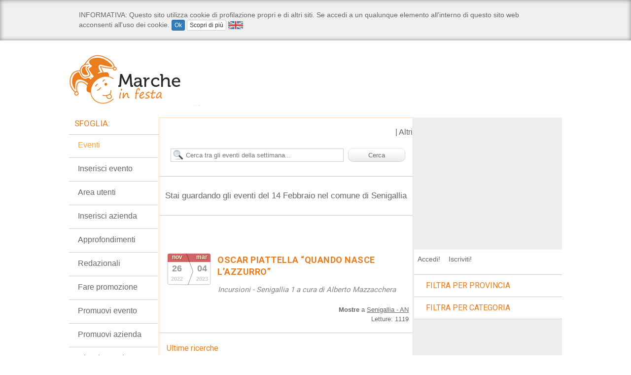

--- FILE ---
content_type: text/html; charset=UTF-8
request_url: https://www.marcheinfesta.it/eventi/comune/5040/senigallia/data/14-2-2023.html
body_size: 14435
content:
<!DOCTYPE html PUBLIC "-//W3C//DTD XHTML 1.0 Transitional//EN" "http://www.w3.org/TR/xhtml1/DTD/xhtml1-transitional.dtd">
<html xmlns="http://www.w3.org/1999/xhtml" xmlns:fb="http://www.facebook.com/2008/fbml">
<head>
		<!-- Contenuto Statico -->
		<div>
						<!-- InMobi Choice. Consent Manager Tag v3.0 (for TCF 2.2) --><script type="text/javascript" async=true>
(function() {
  var host = window.location.hostname;
  var element = document.createElement('script');
  var firstScript = document.getElementsByTagName('script')[0];
  var url = 'https://cmp.inmobi.com'
    .concat('/choice/', 'jHX7TNdE5jcYc', '/', host, '/choice.js?tag_version=V3');
  var uspTries = 0;
  var uspTriesLimit = 3;
  element.async = true;
  element.type = 'text/javascript';
  element.src = url;

  firstScript.parentNode.insertBefore(element, firstScript);

  function makeStub() {
    var TCF_LOCATOR_NAME = '__tcfapiLocator';
    var queue = [];
    var win = window;
    var cmpFrame;

    function addFrame() {
      var doc = win.document;
      var otherCMP = !!(win.frames[TCF_LOCATOR_NAME]);

      if (!otherCMP) {
        if (doc.body) {
          var iframe = doc.createElement('iframe');

          iframe.style.cssText = 'display:none';
          iframe.name = TCF_LOCATOR_NAME;
          doc.body.appendChild(iframe);
        } else {
          setTimeout(addFrame, 5);
        }
      }
      return !otherCMP;
    }

    function tcfAPIHandler() {
      var gdprApplies;
      var args = arguments;

      if (!args.length) {
        return queue;
      } else if (args[0] === 'setGdprApplies') {
        if (
          args.length > 3 &&
          args[2] === 2 &&
          typeof args[3] === 'boolean'
        ) {
          gdprApplies = args[3];
          if (typeof args[2] === 'function') {
            args[2]('set', true);
          }
        }
      } else if (args[0] === 'ping') {
        var retr = {
          gdprApplies: gdprApplies,
          cmpLoaded: false,
          cmpStatus: 'stub'
        };

        if (typeof args[2] === 'function') {
          args[2](retr);
        }
      } else {
        if(args[0] === 'init' && typeof args[3] === 'object') {
          args[3] = Object.assign(args[3], { tag_version: 'V3' });
        }
        queue.push(args);
      }
    }

    function postMessageEventHandler(event) {
      var msgIsString = typeof event.data === 'string';
      var json = {};

      try {
        if (msgIsString) {
          json = JSON.parse(event.data);
        } else {
          json = event.data;
        }
      } catch (ignore) {}

      var payload = json.__tcfapiCall;

      if (payload) {
        window.__tcfapi(
          payload.command,
          payload.version,
          function(retValue, success) {
            var returnMsg = {
              __tcfapiReturn: {
                returnValue: retValue,
                success: success,
                callId: payload.callId
              }
            };
            if (msgIsString) {
              returnMsg = JSON.stringify(returnMsg);
            }
            if (event && event.source && event.source.postMessage) {
              event.source.postMessage(returnMsg, '*');
            }
          },
          payload.parameter
        );
      }
    }

    while (win) {
      try {
        if (win.frames[TCF_LOCATOR_NAME]) {
          cmpFrame = win;
          break;
        }
      } catch (ignore) {}

      if (win === window.top) {
        break;
      }
      win = win.parent;
    }
    if (!cmpFrame) {
      addFrame();
      win.__tcfapi = tcfAPIHandler;
      win.addEventListener('message', postMessageEventHandler, false);
    }
  };

  makeStub();

  var uspStubFunction = function() {
    var arg = arguments;
    if (typeof window.__uspapi !== uspStubFunction) {
      setTimeout(function() {
        if (typeof window.__uspapi !== 'undefined') {
          window.__uspapi.apply(window.__uspapi, arg);
        }
      }, 500);
    }
  };

  var checkIfUspIsReady = function() {
    uspTries++;
    if (window.__uspapi === uspStubFunction && uspTries < uspTriesLimit) {
      console.warn('USP is not accessible');
    } else {
      clearInterval(uspInterval);
    }
  };

  if (typeof window.__uspapi === 'undefined') {
    window.__uspapi = uspStubFunction;
    var uspInterval = setInterval(checkIfUspIsReady, 6000);
  }
})();
</script><!-- End InMobi Choice. Consent Manager Tag v3.0 (for TCF 2.2) --><!-- Google tag (gtag.js) --><script async src="https://www.googletagmanager.com/gtag/js?id=UA-218447-2"></script><script>
  window.dataLayer = window.dataLayer || [];
  function gtag(){dataLayer.push(arguments);}
  gtag('js', new Date());

  gtag('config', 'UA-218447-2');
</script>

<!-- Script Playhill Ltd banner rotante 300x250 --><script data-cfasync="false" type="text/javascript" id="clever-core">
/* <![CDATA[ */
    (function (document, window) {
        var a, c = document.createElement("script"), f = window.frameElement;

        c.id = "CleverCoreLoader89889";
        c.src = "https://scripts.cleverwebserver.com/35ba43a33296436dc3e42799d8d49d0c.js";

        c.async = !0;
        c.type = "text/javascript";
        c.setAttribute("data-target", window.name || (f && f.getAttribute("id")));
        c.setAttribute("data-callback", "put-your-callback-function-here");
        c.setAttribute("data-callback-url-click", "put-your-click-macro-here");
        c.setAttribute("data-callback-url-view", "put-your-view-macro-here");
        

        try {
            a = parent.document.getElementsByTagName("script")[0] || document.getElementsByTagName("script")[0];
        } catch (e) {
            a = !1;
        }

        a || (a = document.getElementsByTagName("head")[0] || document.getElementsByTagName("body")[0]);
        a.parentNode.insertBefore(c, a);
    })(document, window);
/* ]]> */
</script>		</div>
		<!-- FINE Contenuto statico -->
        <meta name="msvalidate.01" content="622AC7219351CE1ACE2AB665F4FDA6EB" />
<meta name="google-site-verification" content="fYC2jFvFzx1sijnmxrALgeYtLudKlrccLpdrS5W_0GA" />
<meta name="keywords" content="Senigallia, 14 Febbraio, Gennaio, marche, feste, sagre, fiere, teatro, eventi, concerti, mercatini, mostre, spettacoli, commedie, manifestazioni, senigallia, ancona, macerata, pesaro urbino, ascoli piceno, fermo" />
<meta name="description" content="Marche in festa e' un portale aggiornato con feste, sagre, fiere, teatro, eventi, concerti, mercatini, mostre, spettacoli, commedie, manifestazioni, che si svolgono nelle Marche" />
<meta name="rating" content="GENERAL" />
<meta name="language" content="italiano (italian)" />
<meta name="charset" content="UTF-8" />
<meta name="distribution" content="GLOBAL" />
<meta name="resource-type" content="DOCUMENT" />
<meta name="robots" content="INDEX, FOLLOW" />
<meta name="revisit-after" content="1 DAYS" />
<meta name="email" content="motoridiricerca@lanetservice.it" />
<meta name="author" content="Lanetservice srls Senigallia - Computer &amp; Internet Solutions - Internet Service Provider - https://www.lanetservice.it" />
<meta name="publisher" content="Lanetservice srls Senigallia - Computer &amp; Internet Solutions - Internet Service Provider - https://www.lanetservice.it" />
<meta name="copyright" content="Copyright © 2005 - 2026 by Lanetservice srls" />
<meta http-equiv="EXPIRES" content="0" />
<meta http-equiv="Content-Type" content="text/html; charset=utf-8" />
<title>Eventi il 14 Febbraio a Senigallia - Marche in Festa</title>
<link href="/aria/main/css/infesta.css" rel="stylesheet" type="text/css" />
<link href="/aria/main/css/generale.css" rel="stylesheet" type="text/css" />
<link href="/aria/site/css/colori.css" rel="stylesheet" type="text/css" />
<script src="/aria/main/js/jquery.js" type="text/javascript"></script>
<script src="/aria/main/js/cufon.js" type="text/javascript"></script>
<script src="/aria/main/js/museo_400.font.js" type="text/javascript"></script>
<script src="/aria/main/js/infesta.js?v=3" type="text/javascript"></script><script  src="https://www.datadoghq-browser-agent.com/datadog-logs.js" type="text/javascript"  ></script>
<script  src="/aria/main/js/datadog-frontend.js" type="text/javascript"  ></script>
<script  src="http://s7.addthis.com/js/250/addthis_widget.js#username=xa-4c4889e5656f4956" type="text/javascript"  ></script>
<script  src="/aria/main/js/calendario.js" type="text/javascript"  ></script>
<link href="/aria/main/css/searchbar.css" rel="stylesheet" type="text/css"  />
<link href="/aria/main/css/users.css" rel="stylesheet" type="text/css"  />
<link href="/tools-infesta/css/icon.pack_bis.css" rel="stylesheet" type="text/css"  />
<link href="/aria/main/css/calendario.css" rel="stylesheet" type="text/css"  />
<link href="https://fonts.googleapis.com/css?family=Roboto:400,700" rel="stylesheet" type="text/css"  />
<link href="/aria/main/css/modern.css" rel="stylesheet" type="text/css"  />

<script type="text/javascript">
//<!--
var googletag = googletag || {};
googletag.cmd = googletag.cmd || [];
(function() {
var gads = document.createElement('script');
gads.async = true;
gads.type = 'text/javascript';
var useSSL = 'https:' == document.location.protocol;
gads.src = (useSSL ? 'https:' : 'http:') + 
'//www.googletagservices.com/tag/js/gpt.js';
var node = document.getElementsByTagName('script')[0];
node.parentNode.insertBefore(gads, node);
})();
//-->
</script>
<script type="text/javascript">
//<!--
googletag.cmd.push(function() {
googletag.defineSlot('/1019100/Marcheinfesta_300x250_1', [300, 250],'div-gpt-ad-1328005102734-10').addService(googletag.pubads());
googletag.defineSlot('/1019100/Marcheinfesta_300x250_2', [300, 250],'div-gpt-ad-1328005102734-11').addService(googletag.pubads());
googletag.defineSlot('/1019100/Marcheinfesta_300x250_3', [300, 250],'div-gpt-ad-1328005102734-12').addService(googletag.pubads());
googletag.defineSlot('/1019100/Marcheinfesta_300x250_4', [300, 250],'div-gpt-ad-1328005102734-13').addService(googletag.pubads());
googletag.defineSlot('/1019100/Marcheinfesta_468x60', [468, 60],'div-gpt-ad-1328005102734-17').addService(googletag.pubads());
googletag.defineSlot('/1019100/Marcheinfesta_728x90', [728, 90],'div-gpt-ad-1328005102734-18').addService(googletag.pubads());
googletag.defineSlot('/1019100/Marcheinfesta_120x60_1', [125, 125],'div-gpt-ad-1328005102734-0').addService(googletag.pubads());
googletag.defineSlot('/1019100/Marcheinfesta_300x250_Y', [300, 250],'div-gpt-ad-1328005102734-y').addService(googletag.pubads());
googletag.defineSlot('/1019100/Marcheinfesta_120x60_2', [125, 125],'div-gpt-ad-1328005102734-1').addService(googletag.pubads());
googletag.defineSlot('/1019100/Marcheinfesta_120x60_3', [125, 125],'div-gpt-ad-1328005102734-2').addService(googletag.pubads());
googletag.defineSlot('/1019100/Marcheinfesta_120x60_4', [125, 125],'div-gpt-ad-1328005102734-3').addService(googletag.pubads());
googletag.defineSlot('/1019100/Marcheinfesta_120x60_5', [125, 125],'div-gpt-ad-1328005102734-4').addService(googletag.pubads());
googletag.defineSlot('/1019100/Marcheinfesta_120x60_6', [125, 125],'div-gpt-ad-1328005102734-5').addService(googletag.pubads());
googletag.defineSlot('/1019100/Marcheinfesta_120x60_7', [125, 125],'div-gpt-ad-1328005102734-6').addService(googletag.pubads());
googletag.defineSlot('/1019100/Marcheinfesta_120x60_8', [125, 125],'div-gpt-ad-1328005102734-7').addService(googletag.pubads());

googletag.pubads().enableSingleRequest();
googletag.enableServices();
});
//-->
</script>
<link rel="image_src" href="http://www.marcheinfesta.it/aria/site/images/marcheinfesta-share.jpg" />
<link href="/aria/main/images/favicon.ico" rel="shortcut icon" type="image/x-icon" />
<script type="text/javascript" src="https://apis.google.com/js/plusone.js">{lang: 'it'}</script>
<link rel="alternate" type="application/rss+xml" title="RSS" href="http://www.marcheinfesta.it/rss.xml" />
<link rel="stylesheet" type="text/css" href="/aria/main/css/print.css" media="print"></head>
<body>
			<!-- Contenuto Statico -->
		<div>
						<div id="fb-root">
	&nbsp;</div>
<script type="text/javascript"> 
<!--
	window.fbAsyncInit = function() {
    FB.init({appId: '247803821158', status: true, cookie: true,
             xfbml: true});
  };
  (function() {
    var e = document.createElement('script'); e.async = true;
    e.src = document.location.protocol +
      '//connect.facebook.net/it_IT/all.js';
    document.getElementById('fb-root').appendChild(e);
  }());
-->
</script><script type='text/javascript' src='https://adv.presscommtech.com/www/delivery/spcjs.php?id=104'></script><!--/* ANSO Header Versione 3 */--><script type='text/javascript'><!--// <![CDATA[
OA_show(415);
// ]]> --></script><noscript><a target='_blank' href='//adv.presscommtech.com/www/delivery/ck.php?n=p8v2ri5'><img border='0' alt='' src='https://adv.presscommtech.com/www/delivery/avw.php?zoneid=415&n=p8v2ri5' /></a></noscript><!-- 
<script type="text/javascript">
  window._taboola = window._taboola || [];
  _taboola.push({article:'auto'});
  !function (e, f, u, i) {
    if (!document.getElementById(i)){
      e.async = 1;
      e.src = u;
      e.id = i;
      f.parentNode.insertBefore(e, f);
    }
  }(document.createElement('script'),
  document.getElementsByTagName('script')[0],
  '//cdn.taboola.com/libtrc/netservicesrl/loader.js',
  'tb_loader_script');
  if(window.performance && typeof window.performance.mark == 'function')
    {window.performance.mark('tbl_ic');}
</script>
-->		</div>
		<!-- FINE Contenuto statico -->
            <!--INIZIO CONTAINER-->
    <div id="container">
        <!--INIZIO TOP-->
        <div id="top">
        			<!-- Contenuto Statico -->
		<div>
						<h1><a href="/" title="Marche in festa - Home"><span>Marche in festa</span></a></h1>
<h2 class="skip">Sagre, Fiere, Feste ed Eventi della regione Marche</h2>		</div>
		<!-- FINE Contenuto statico -->
        				<div ><div id='div-gpt-ad-1328005102734-18' style='width:728px; height:90px;margin-bottom:10px;margin-left:auto;margin-right:auto'>
				<script type='text/javascript'>
				googletag.cmd.push(function() { googletag.display('div-gpt-ad-1328005102734-18'); });
				</script>
				</div></div>
			        	<div class="cl"></div>
                <div class="print skip">
                    <img src="/aria/site/images/email/logo.jpg" border="0" />
                    <span>Versione ottimizzata per la stampa</span>
                    <img id="qrcode" src="http://qrcode.kaywa.com/img.php?s=2&d=http%3A%2F%2Fwww.marcheinfesta.it%2Feventi%2Fcomune%2F5040%2Fsenigallia%2Fdata%2F14-2-2023.html" border="0" />
                </div>
                <div class="cl"></div>
        </div>
        <hr />
        <!--FINE TOP-->
        <!--INIZIO CONTAINER_INTERNO-->
        <div id="container_interno" class="colore_sfondo">
	        <div id="topmain">
	        	        </div>
            <div id="left">
                
                <!--INIZIO COLONNA CENTRALE-->
                <div id="coll_centrale">
                	        <!-- AddThis Button BEGIN -->
        <div class="addthis_toolbox addthis_default_style">
		<!-- <a class="addthis_button_facebook"></a> -->
	    <a class="addthis_button_twitter"></a>
	    <a class="addthis_button_myspace"></a>
	    <a class="addthis_button_email"></a>
	    <a class="addthis_button_print"></a>
	    <span class="addthis_separator">|</span>
	    <a class="addthis_button_expanded">Altri</a>
		</div>
		<!-- AddThis Button END -->
		<div class="googleplus_toolbox">
            <fb:like href="/eventi/comune/5040/senigallia/data/14-2-2023.html" send="false" layout="button_count"
                     share="true"
                     show_faces="false" font="lucida grande">
            </fb:like>&nbsp;&nbsp;<g:plusone size="small"></g:plusone>
        </div>
        <!--INIZIO RICERCA-->
<div id="box_ricerca">
    <div id="ricerca">
        <form action="/eventi/ricerca.html" method="POST" name="formcerca">
            <input type="text" name="ricerca" placeholder="Cerca tra gli eventi della settimana..." value="" id="cerca_box" title="Cerca tra gli eventi della settimana..."  x-webkit-speech onwebkitspeechchange="this.form.submit()" />
            <input type="submit" value="Cerca" id="cerca_submit" title="cerca..." class="submit" />
            <!-- <div id="ric_avanzata">
            <span id="ricavz">Ricerca Avanzata</span>
            </div>-->
        </form>
    </div>
</div>
<!--FINE RICERCA-->

<div id="stai_guardando"><span>Stai guardando  gli eventi  del 14 Febbraio  nel comune di Senigallia </span></div>				<div style="width:100%"><div id='div-gpt-ad-1328005102734-17' style='width:468px; height:60px;margin-bottom:10px;margin-left:auto;margin-right:auto'>
				<script type='text/javascript'>
				googletag.cmd.push(function() { googletag.display('div-gpt-ad-1328005102734-17'); });
				</script>
				</div></div>
			                <div class="box_evento sfumatura_grigia">
				                <!--INIZIO DATA-->
                                                <div class="data_doppia" title="sabato 26 novembre 2022 - sabato 04 marzo 2023">
                                    <div class="sx_inizio">
                                            <span class="month">nov</span>
                                            <span class="day">26</span>
                                            <span class="year">2022</span>
                                    </div>
                                    <div class="dx_fine">
                                            <span class="month_to">mar</span>
                                            <span class="day_to">04</span>
                                            <span class="year_to">2023</span>
                                    </div>
                            </div>
                                    <!--FINE DATA-->
                    <h2 class="tit colore"><a href="/evento/43020/oscar-piattella-quando-nasce-lazzurro.html">OSCAR PIATTELLA “QUANDO NASCE L’AZZURRO”</a></h2>
                    <h3 class="excerpt">Incursioni - Senigallia 1 a cura di Alberto Mazzacchera</h3>
			        <div class="cl"></div>
					<a href="/evento/43020/oscar-piattella-quando-nasce-lazzurro.html"> </a>
                    <p class="comments"><strong>Mostre</strong> a <a href="/eventi/comune/5040/senigallia.html">Senigallia - AN</a>
						<br/><fb:like href="http://www.marcheinfesta.it/evento/43020/oscar-piattella-quando-nasce-lazzurro.html" send="false" layout="button_count" show_faces="false" share="true" font="lucida grande"></fb:like>&nbsp;&nbsp;<g:plusone href="http://www.marcheinfesta.it/evento/43020/oscar-piattella-quando-nasce-lazzurro.html" size="small"></g:plusone>Letture: 1119
					</p>
            </div>
        <div class="cl"></div>
            <hr />
        <!--INIZIO COLONNA RICERCA-->
<div id="colonna_ricerche_recenti">
    <div class="lista_app cufon colore sfumatura_grigia">
            Ultime ricerche
    </div>
    <ul>
            <li><a href="/eventi/ricerca/LOMBARDIA+EVENTI.html" >LOMBARDIA EVENTI</a></li>
            <li><a href="/eventi/ricerca/sagra+++a+pioraco.html" >sagra   a pioraco</a></li>
            <li><a href="/eventi/ricerca/ancona%2Asagre%2A15%2Aagosto%2A2013.html" >ancona*sagre*15*agosto*2013</a></li>
            <li><a href="/eventi/ricerca/cfg-contactform-160.html.html" >cfg-contactform-160.html</a></li>
            <li><a href="/eventi/ricerca/cosa+c%27e%27+da+vedere+nei+dintorniwww.marcheinfesta.it.html" >cosa c&#039;e&#039; da vedere nei dintorniwww.marcheinfesta.it</a></li>
        </ul>

    <a href="/ultime-ricerche.html">Guarda tutte le ricerche!</a>
</div>
<!--FINE COLONNA RICERCA-->                </div>
                <!--FINE COLONNA CENTRALE-->
                
                <!--INIZIO SINISTRA-->
                <div id="coll_sinistra">
                	                <hr />
                <h3 class="cufon titolo_menu sfumatura_grigia"><span class="titolo">Sfoglia:</span></h3>
                <!--INIZIO MENU Sfoglia-->
                <div class="slidemenu menu_guarda">
                    <ul>
					<li><a href="/eventi.html" class="attivo"title="Guarda gli eventi in corso questa settimana">Eventi</a></li><li><a href="/segnala-eventi.html"title="Crea un nuovo evento segnalandolo al portale">Inserisci evento</a></li><li><a href="/entra.html"title="Se sei un utente *In Festa* registrato e certificato puoi pubblicare autonomamente i tuoi contenuti!">Area utenti</a></li><li><a href="/inserisci-azienda.html"title="">Inserisci azienda</a></li><li><a href="/approfondimenti.html"title="">Approfondimenti</a></li><li><a href="/redazionali.html"title="">Redazionali</a></li><li><a href="/promuovi-evento-azienda.html"title="">Fare promozione</a></li><li><a href="/promuovi-evento.html"title="">Promuovi evento</a></li><li><a href="/promuovi-azienda.html"title="">Promuovi azienda</a></li><li><a href="/newsletter.html"title="Iscriviti gratuitamente alla newsletter settimanale degli eventi">Ricevi Newsletter</a></li>                    </ul>
                </div>
                <!--FINE MENU Sfoglia-->
						<div style="width:100%"><div id='div-gpt-ad-1328005102734-0' style='width:125px; height:125px;margin-bottom:10px;margin-left:auto;margin-right:auto'>
				<script type='text/javascript'>
				googletag.cmd.push(function() { googletag.display('div-gpt-ad-1328005102734-0'); });
				</script>
				</div></div>
							<div style="width:100%"><div id='div-gpt-ad-1328005102734-1' style='width:125px; height:125px;margin-bottom:10px;margin-left:auto;margin-right:auto'>
				<script type='text/javascript'>
				googletag.cmd.push(function() { googletag.display('div-gpt-ad-1328005102734-1'); });
				</script>
				</div></div>
							<div style="width:100%"><div id='div-gpt-ad-1328005102734-2' style='width:125px; height:125px;margin-bottom:10px;margin-left:auto;margin-right:auto'>
				<script type='text/javascript'>
				googletag.cmd.push(function() { googletag.display('div-gpt-ad-1328005102734-2'); });
				</script>
				</div></div>
							<div style="width:100%"><div id='div-gpt-ad-1328005102734-3' style='width:125px; height:125px;margin-bottom:10px;margin-left:auto;margin-right:auto'>
				<script type='text/javascript'>
				googletag.cmd.push(function() { googletag.display('div-gpt-ad-1328005102734-3'); });
				</script>
				</div></div>
					<!-- Contenuto Statico -->
		<div>
						<br />
		</div>
		<!-- FINE Contenuto statico -->
        		<!--INIZIO MENU CERCA DOVE-->
        <div id="cerca_dove">
            <div class="titolo_menu">
                <span class="titolo cufon">CERCA DOVE:</span>
            </div>
                            <h3 class="titolo_cerca_dove mangiare"><a href="/dove/mangiare.html"><span class="titolo">Mangiare</span></a></h3>
                <div class="slidemenu">
                    <ul>
					<li class="item"><a href="/airbnb.html">Airbnb</a></li>
<li class="item"><a href="/ristoranti.html">Ristoranti</a></li>
<li class="item"><a href="/agriturist.html">Agriturist</a></li>
<li class="item"><a href="/country-house.html">Country House</a></li>
<li class="item"><a href="/pizzerie.html">Pizzerie</a></li>
<li class="item"><a href="/pub.html">Pub</a></li>
                    </ul>
                </div>
                                <h3 class="titolo_cerca_dove bere"><a href="/dove/bere.html"><span class="titolo">Bere</span></a></h3>
                <div class="slidemenu">
                    <ul>
					<li class="item"><a href="/airbnb.html">Airbnb</a></li>
<li class="item"><a href="/country-house.html">Country House</a></li>
<li class="item"><a href="/pub.html">Pub</a></li>
<li class="item"><a href="/after-dinner.html">After Dinner</a></li>
                    </ul>
                </div>
                                <h3 class="titolo_cerca_dove dormire"><a href="/dove/dormire.html"><span class="titolo">Dormire</span></a></h3>
                <div class="slidemenu">
                    <ul>
					<li class="item"><a href="/hotel.html">Hotel</a></li>
<li class="item"><a href="/campeggi.html">Campeggi</a></li>
<li class="item"><a href="/airbnb.html">Airbnb</a></li>
<li class="item"><a href="/ostelli.html">Ostelli</a></li>
<li class="item"><a href="/country-house.html">Country House</a></li>
<li class="item"><a href="/bed-breakfast.html">Bed & Breakfast</a></li>
<li class="item"><a href="/villaggi-turistici.html">Villaggi turistici</a></li>
                    </ul>
                </div>
                                <h3 class="titolo_cerca_dove divertirti"><a href="/dove/divertirti.html"><span class="titolo">Divertirti</span></a></h3>
                <div class="slidemenu">
                    <ul>
					<li class="item"><a href="/after-dinner.html">After Dinner</a></li>
<li class="item"><a href="/discoteche.html">Discoteche</a></li>
<li class="item"><a href="/divertimenti.html">Divertimenti</a></li>
<li class="item"><a href="/villaggi-turistici.html">Villaggi turistici</a></li>
                    </ul>
                </div>
                                <h3 class="titolo_cerca_dove rilassarti"><a href="/dove/rilassarti.html"><span class="titolo">Rilassarti</span></a></h3>
                <div class="slidemenu">
                    <ul>
					<li class="item"><a href="/airbnb.html">Airbnb</a></li>
<li class="item"><a href="/country-house.html">Country House</a></li>
<li class="item"><a href="/benessere.html">Benessere</a></li>
<li class="item"><a href="/stab-balneari.html">Stab. Balneari</a></li>
<li class="item"><a href="/villaggi-turistici.html">Villaggi turistici</a></li>
                    </ul>
                </div>
                                <h3 class="titolo_cerca_dove informarti"><a href="/dove/informarti.html"><span class="titolo">Informarti</span></a></h3>
                <div class="slidemenu">
                    <ul>
					<li class="item"><a href="/media.html">Media</a></li>
<li class="item"><a href="/comuni.html">Comuni</a></li>
<li class="item"><a href="/associazioni.html">Associazioni</a></li>
<li class="item"><a href="/proloco.html">Proloco</a></li>
<li class="item"><a href="/enti.html">Enti</a></li>
<li class="item"><a href="/spettacoli.html">Spettacoli</a></li>
                    </ul>
                </div>
                                <h3 class="titolo_cerca_dove altro"><a href="/dove/altro.html"><span class="titolo">Altro</span></a></h3>
                <div class="slidemenu">
                    <ul>
					<li class="item"><a href="/orchestre.html">Orchestre</a></li>
<li class="item"><a href="/shopping.html">Shopping</a></li>
<li class="item"><a href="/auto-moto.html">Auto/Moto</a></li>
<li class="item"><a href="/agenzie-stampa.html">Agenzie Stampa</a></li>
<li class="item"><a href="/viaggi-escursioni.html">Viaggi Escursioni</a></li>
<li class="item"><a href="/informatica.html">Informatica</a></li>
<li class="item"><a href="/immobiliari.html">Immobiliari</a></li>
<li class="item"><a href="/fotografia.html">Fotografia</a></li>
<li class="item"><a href="/sport.html">Sport</a></li>
<li class="item"><a href="/servizi-e-aziende.html">Servizi e Aziende</a></li>
<li class="item"><a href="/strumenti.html">Strumenti</a></li>
                    </ul>
                </div>
                        </div>
        <!--FINE MENU CERCA DOVE-->
        				<div style="width:100%"><div id='div-gpt-ad-1328005102734-4' style='width:125px; height:125px;margin-bottom:10px;margin-left:auto;margin-right:auto'>
				<script type='text/javascript'>
				googletag.cmd.push(function() { googletag.display('div-gpt-ad-1328005102734-4'); });
				</script>
				</div></div>
							<div style="width:100%"><div id='div-gpt-ad-1328005102734-5' style='width:125px; height:125px;margin-bottom:10px;margin-left:auto;margin-right:auto'>
				<script type='text/javascript'>
				googletag.cmd.push(function() { googletag.display('div-gpt-ad-1328005102734-5'); });
				</script>
				</div></div>
			                <hr />
                <h3 class="cufon titolo_menu sfumatura_grigia"><span class="titolo">Utilità:</span></h3>
                <!--INIZIO MENU Utilità-->
                <div class="slidemenu menu_guarda">
                    <ul>
					<li><a href="/redazione.html"title="">Redazione</a></li><li><a href="/scambio-banner.html"title="">Scambio Banner</a></li><li><a href="/inserzionisti.html"title="Inserzionisti del portale">Inserzionisti</a></li>                    </ul>
                </div>
                <!--FINE MENU Utilità-->
						<div style="width:100%"><div id='div-gpt-ad-1328005102734-6' style='width:125px; height:125px;margin-bottom:10px;margin-left:auto;margin-right:auto'>
				<script type='text/javascript'>
				googletag.cmd.push(function() { googletag.display('div-gpt-ad-1328005102734-6'); });
				</script>
				</div></div>
							<div style="width:100%"><div id='div-gpt-ad-1328005102734-7' style='width:125px; height:125px;margin-bottom:10px;margin-left:auto;margin-right:auto'>
				<script type='text/javascript'>
				googletag.cmd.push(function() { googletag.display('div-gpt-ad-1328005102734-7'); });
				</script>
				</div></div>
			                </div>
            	<!--FINE SINISTRA-->
            	<div class="cl"></div>
            </div>
            
            <!--INIZIO DESTRA-->
            <div id="coll_destra" class="colore_sfondo">
            			<!-- Contenuto Statico -->
		<div>
						<script async src="https://pagead2.googlesyndication.com/pagead/js/adsbygoogle.js?client=ca-pub-1701421477025570"
     crossorigin="anonymous"></script>
<!-- 300x250 per tutto il network -->
<ins class="adsbygoogle"
     style="display:inline-block;width:300px;height:250px"
     data-ad-client="ca-pub-1701421477025570"
     data-ad-slot="7282340844"></ins>
<script>
     (adsbygoogle = window.adsbygoogle || []).push({});
</script>
<br/><br/>
<div class="clever-core-ads"></div>		</div>
		<!-- FINE Contenuto statico -->
        <div class="user_login_mini">
	<div class="header_user_login_mini sfumatura_grigia">
		<span class="header_user_login_mini_tit _alfa_app">Accedi!</span>
        <a href="/iscriviti.html"><span class="header_user_login_mini_tit_2 _alfa_app">Iscriviti!</span></a>
		&nbsp;&nbsp;<fb:login-button perms="email,user_birthday,user_hometown,user_location" onlogin="redirect()"></fb:login-button>
	</div>
    <div class="miniloginform_slide">
	<form action="/entra.html" method="post" id="miniloginform">
		<span class="_alfa_app _alfa_app_user">&nbsp;</span> 
    	<input type="text" name="username" title="Nome utente" class="inline_field_user_mini" />
		<span class="_alfa_app _alfa_app_lock">&nbsp;</span> 
        <input type="password" name="userkey" title="Password" class="inline_field_user_mini" />
		<input type="image" src="/templates/aria/images/freccia-dx.png" name="sub" alt="Accedi" title="Accedi" class="button_user_mini"/>
	</form>
    </div>
    <div style="clear:both"></div>
</div>
<script>
<!--    
$('.miniloginform_slide').css('display','none');

function redirect() {
	 window.location.href = '/entra.html';
}
-->
</script>
<div class="menu_discesa" id="filtro_eventi_province">
    <div class="filtro_eventi">
    <div class="filtra_prov filtra_button sfumatura_grigia">
    <span class="cufon filtra_tit colore">FILTRA PER PROVINCIA</span>
    </div>
        <div class="box_filtro_eventi">
            <ul>
                                    <li ><a href="/eventi/provincia/an/ancona/data/14-2-2023.html.html">AN - Ancona</a></li>
                                    <li ><a href="/eventi/provincia/ap/ascoli-piceno/data/14-2-2023.html.html">AP - Ascoli Piceno</a></li>
                                    <li ><a href="/eventi/provincia/fm/fermo/data/14-2-2023.html.html">FM - Fermo</a></li>
                                    <li ><a href="/eventi/provincia/mc/macerata/data/14-2-2023.html.html">MC - Macerata</a></li>
                                    <li ><a href="/eventi/provincia/pu/pesaro-urbino/data/14-2-2023.html.html">PU - Pesaro-Urbino</a></li>
                            </ul>
            <div class="cl"></div>
       </div>
    </div>
</div>
<div class="cl"></div>
<script>
<!--    
$('#filtro_eventi_province .box_filtro_eventi').css('display','none');
-->
</script>
		<!-- Contenuto Statico -->
		<div>
						<!--/* ANSO L43 Local 300x250 Versione 3 */--><script type='text/javascript'><!--// <![CDATA[
OA_show(413);
// ]]> --></script><noscript><a target='_blank' href='//adv.presscommtech.com/www/delivery/ck.php?n=bn1e5q8'><img border='0' alt='' src='//adv.presscommtech.com/www/delivery/avw.php?zoneid=413&n=bn1e5q8' /></a></noscript>		</div>
		<!-- FINE Contenuto statico -->
        <div class="menu_discesa" id="filtro_eventi_categorie">
    <div class="filtro_eventi">
    	<div class="filtra_cat filtra_button sfumatura_grigia">
   			<span class="cufon filtra_tit colore">FILTRA PER CATEGORIA</span>
        </div>    
        	<div class="box_filtro_eventi">
            	<ul>
                	                    	<li ><a href="/eventi/sagre.html">Sagre</a></li>
                	                    	<li ><a href="/eventi/teatro.html">Teatro</a></li>
                	                    	<li ><a href="/eventi/cinema.html">Cinema</a></li>
                	                    	<li ><a href="/eventi/feste.html">Feste</a></li>
                	                    	<li ><a href="/eventi/spettacoli.html">Spettacoli</a></li>
                	                    	<li ><a href="/eventi/cabaret.html">Cabaret</a></li>
                	                    	<li ><a href="/eventi/fiere.html">Fiere</a></li>
                	                    	<li ><a href="/eventi/lirica.html">Lirica</a></li>
                	                    	<li ><a href="/eventi/mostre.html">Mostre</a></li>
                	                    	<li ><a href="/eventi/concerti.html">Concerti</a></li>
                	                    	<li ><a href="/eventi/incontri.html">Incontri</a></li>
                	                    	<li ><a href="/eventi/mercati.html">Mercati</a></li>
                	                    	<li ><a href="/eventi/intrattenimento.html">Intrattenimento</a></li>
                	                    	<li ><a href="/eventi/discoteca.html">Discoteca</a></li>
                	                    	<li ><a href="/eventi/teatro-danza.html">Teatro-Danza</a></li>
                	                    	<li ><a href="/eventi/corsi.html">Corsi</a></li>
                	                    	<li ><a href="/eventi/beneficenza.html">Beneficenza</a></li>
                	                    	<li ><a href="/eventi/gare-sportive.html">Gare-Sportive</a></li>
                	                    	<li ><a href="/eventi/danza.html">Danza</a></li>
                	                    	<li ><a href="/eventi/manifestazioni.html">Manifestazioni</a></li>
                	                    	<li ><a href="/eventi/convegni.html">Convegni</a></li>
                	                    	<li ><a href="/eventi/riti-religiosi.html">Riti-Religiosi</a></li>
                	                    	<li ><a href="/eventi/reading.html">Reading</a></li>
                	                    	<li ><a href="/eventi/escursioni.html">Escursioni</a></li>
                	                    	<li ><a href="/eventi/enogastronomia.html">Enogastronomia</a></li>
                	                    	<li ><a href="/eventi/discobar.html">Discobar</a></li>
                	                    	<li ><a href="/eventi/raduni.html">Raduni</a></li>
                	                    	<li ><a href="/eventi/rave-party.html">Rave Party</a></li>
                	                    	<li ><a href="/eventi/memoriali.html">Memoriali</a></li>
                	                    	<li ><a href="/eventi/mostre-mercato.html">Mostre-Mercato</a></li>
                	                    	<li ><a href="/eventi/rievocazioni.html">Rievocazioni</a></li>
                	            	</ul>
                <div class="cl"></div>
       		</div>
    </div>
</div>
<div class="cl"></div>
<script>
<!--    
$('#filtro_eventi_categorie .box_filtro_eventi').css('display','none');
-->
</script>
				<div style="width:100%"><div id='div-gpt-ad-1328005102734-y' style='width:300px; height:250px;margin-bottom:10px;margin-left:auto;margin-right:auto'>
				<script type='text/javascript'>
				googletag.cmd.push(function() { googletag.display('div-gpt-ad-1328005102734-y'); });
				</script>
				</div></div>
			
<div id="calendarlinebox" class=" sfumatura_grigia">
    <div id="boxsmallcal">
    <div class="boxsmallcal_pic sfumatura_grigia">
    	<div class="icons_cal"></div>
     	<h3 title="gennaio 2026" id="top_linea_calendario"  class="cufon colore">Nei prossimi sette giorni</h3>
     </div>
        <div class="cl"></div>
    <div class="cal_linea_ridotto" id="smallcall">
                    <div class="cal_data_giorno">
    <a href="/eventi/comune/5040/senigallia/data/21-1-2026.html">
        <span class="data_num">
                            <strong>
                21
                </strong>
                    </span>
        <span class="data_gio">mer</span>
    </a>
</div>

                    <div class="cal_data_giorno">
    <a href="/eventi/comune/5040/senigallia/data/22-1-2026.html">
        <span class="data_num">
                            22
                    </span>
        <span class="data_gio">gio</span>
    </a>
</div>

                    <div class="cal_data_giorno">
    <a href="/eventi/comune/5040/senigallia/data/23-1-2026.html">
        <span class="data_num">
                            23
                    </span>
        <span class="data_gio">ven</span>
    </a>
</div>

                    <div class="cal_data_giorno sabcal">
    <a href="/eventi/comune/5040/senigallia/data/24-1-2026.html">
        <span class="data_num">
                            24
                    </span>
        <span class="data_gio">sab</span>
    </a>
</div>

                    <div class="cal_data_giorno domcal">
    <a href="/eventi/comune/5040/senigallia/data/25-1-2026.html">
        <span class="data_num">
                            25
                    </span>
        <span class="data_gio">dom</span>
    </a>
</div>

                    <div class="cal_data_giorno">
    <a href="/eventi/comune/5040/senigallia/data/26-1-2026.html">
        <span class="data_num">
                            26
                    </span>
        <span class="data_gio">lun</span>
    </a>
</div>

                    <div class="cal_data_giorno">
    <a href="/eventi/comune/5040/senigallia/data/27-1-2026.html">
        <span class="data_num">
                            27
                    </span>
        <span class="data_gio">mar</span>
    </a>
</div>

                <div class="cl"></div>
    </div>
    </div>
    <div id="apri_calendario">Apri il calendario</div>
    <div class="calendario_aperto" id="bigcal">
        <div id="calendario_mese">
            <a class="freccia_sinistra" href="#"></a>
            <span id="calendario_data_mese">febbraio 2023</span>
            <a class="freccia_destra" href="#"></a>
        </div>
        <div id="griglia_calendario">
                            <div class="cal_linea">
                                            <div class="cal_data_giorno altro_mese">
    <a href="/eventi/comune/5040/senigallia/data/30-1-2023.html">
        <span class="data_num">
                            30
                    </span>
        <span class="data_gio">lun</span>
    </a>
</div>

                                            <div class="cal_data_giorno altro_mese">
    <a href="/eventi/comune/5040/senigallia/data/31-1-2023.html">
        <span class="data_num">
                            31
                    </span>
        <span class="data_gio">mar</span>
    </a>
</div>

                                            <div class="cal_data_giorno">
    <a href="/eventi/comune/5040/senigallia/data/1-2-2023.html">
        <span class="data_num">
                            1
                    </span>
        <span class="data_gio">mer</span>
    </a>
</div>

                                            <div class="cal_data_giorno">
    <a href="/eventi/comune/5040/senigallia/data/2-2-2023.html">
        <span class="data_num">
                            2
                    </span>
        <span class="data_gio">gio</span>
    </a>
</div>

                                            <div class="cal_data_giorno">
    <a href="/eventi/comune/5040/senigallia/data/3-2-2023.html">
        <span class="data_num">
                            3
                    </span>
        <span class="data_gio">ven</span>
    </a>
</div>

                                            <div class="cal_data_giorno sabcal">
    <a href="/eventi/comune/5040/senigallia/data/4-2-2023.html">
        <span class="data_num">
                            4
                    </span>
        <span class="data_gio">sab</span>
    </a>
</div>

                                            <div class="cal_data_giorno domcal">
    <a href="/eventi/comune/5040/senigallia/data/5-2-2023.html">
        <span class="data_num">
                            5
                    </span>
        <span class="data_gio">dom</span>
    </a>
</div>

                                    </div>
                            <div class="cal_linea">
                                            <div class="cal_data_giorno">
    <a href="/eventi/comune/5040/senigallia/data/6-2-2023.html">
        <span class="data_num">
                            6
                    </span>
        <span class="data_gio">lun</span>
    </a>
</div>

                                            <div class="cal_data_giorno">
    <a href="/eventi/comune/5040/senigallia/data/7-2-2023.html">
        <span class="data_num">
                            7
                    </span>
        <span class="data_gio">mar</span>
    </a>
</div>

                                            <div class="cal_data_giorno">
    <a href="/eventi/comune/5040/senigallia/data/8-2-2023.html">
        <span class="data_num">
                            8
                    </span>
        <span class="data_gio">mer</span>
    </a>
</div>

                                            <div class="cal_data_giorno">
    <a href="/eventi/comune/5040/senigallia/data/9-2-2023.html">
        <span class="data_num">
                            9
                    </span>
        <span class="data_gio">gio</span>
    </a>
</div>

                                            <div class="cal_data_giorno">
    <a href="/eventi/comune/5040/senigallia/data/10-2-2023.html">
        <span class="data_num">
                            10
                    </span>
        <span class="data_gio">ven</span>
    </a>
</div>

                                            <div class="cal_data_giorno sabcal">
    <a href="/eventi/comune/5040/senigallia/data/11-2-2023.html">
        <span class="data_num">
                            11
                    </span>
        <span class="data_gio">sab</span>
    </a>
</div>

                                            <div class="cal_data_giorno domcal">
    <a href="/eventi/comune/5040/senigallia/data/12-2-2023.html">
        <span class="data_num">
                            12
                    </span>
        <span class="data_gio">dom</span>
    </a>
</div>

                                    </div>
                            <div class="cal_linea">
                                            <div class="cal_data_giorno">
    <a href="/eventi/comune/5040/senigallia/data/13-2-2023.html">
        <span class="data_num">
                            13
                    </span>
        <span class="data_gio">lun</span>
    </a>
</div>

                                            <div class="cal_selected">
    <a href="/eventi/comune/5040/senigallia/data/14-2-2023.html">
        <span class="data_num">
                            14
                    </span>
        <span class="data_gio">mar</span>
    </a>
</div>

                                            <div class="cal_data_giorno">
    <a href="/eventi/comune/5040/senigallia/data/15-2-2023.html">
        <span class="data_num">
                            15
                    </span>
        <span class="data_gio">mer</span>
    </a>
</div>

                                            <div class="cal_data_giorno">
    <a href="/eventi/comune/5040/senigallia/data/16-2-2023.html">
        <span class="data_num">
                            16
                    </span>
        <span class="data_gio">gio</span>
    </a>
</div>

                                            <div class="cal_data_giorno">
    <a href="/eventi/comune/5040/senigallia/data/17-2-2023.html">
        <span class="data_num">
                            17
                    </span>
        <span class="data_gio">ven</span>
    </a>
</div>

                                            <div class="cal_data_giorno sabcal">
    <a href="/eventi/comune/5040/senigallia/data/18-2-2023.html">
        <span class="data_num">
                            18
                    </span>
        <span class="data_gio">sab</span>
    </a>
</div>

                                            <div class="cal_data_giorno domcal">
    <a href="/eventi/comune/5040/senigallia/data/19-2-2023.html">
        <span class="data_num">
                            19
                    </span>
        <span class="data_gio">dom</span>
    </a>
</div>

                                    </div>
                            <div class="cal_linea">
                                            <div class="cal_data_giorno">
    <a href="/eventi/comune/5040/senigallia/data/20-2-2023.html">
        <span class="data_num">
                            20
                    </span>
        <span class="data_gio">lun</span>
    </a>
</div>

                                            <div class="cal_data_giorno">
    <a href="/eventi/comune/5040/senigallia/data/21-2-2023.html">
        <span class="data_num">
                            21
                    </span>
        <span class="data_gio">mar</span>
    </a>
</div>

                                            <div class="cal_data_giorno">
    <a href="/eventi/comune/5040/senigallia/data/22-2-2023.html">
        <span class="data_num">
                            22
                    </span>
        <span class="data_gio">mer</span>
    </a>
</div>

                                            <div class="cal_data_giorno">
    <a href="/eventi/comune/5040/senigallia/data/23-2-2023.html">
        <span class="data_num">
                            23
                    </span>
        <span class="data_gio">gio</span>
    </a>
</div>

                                            <div class="cal_data_giorno">
    <a href="/eventi/comune/5040/senigallia/data/24-2-2023.html">
        <span class="data_num">
                            24
                    </span>
        <span class="data_gio">ven</span>
    </a>
</div>

                                            <div class="cal_data_giorno sabcal">
    <a href="/eventi/comune/5040/senigallia/data/25-2-2023.html">
        <span class="data_num">
                            25
                    </span>
        <span class="data_gio">sab</span>
    </a>
</div>

                                            <div class="cal_data_giorno domcal">
    <a href="/eventi/comune/5040/senigallia/data/26-2-2023.html">
        <span class="data_num">
                            26
                    </span>
        <span class="data_gio">dom</span>
    </a>
</div>

                                    </div>
                            <div class="cal_linea">
                                            <div class="cal_data_giorno">
    <a href="/eventi/comune/5040/senigallia/data/27-2-2023.html">
        <span class="data_num">
                            27
                    </span>
        <span class="data_gio">lun</span>
    </a>
</div>

                                            <div class="cal_data_giorno">
    <a href="/eventi/comune/5040/senigallia/data/28-2-2023.html">
        <span class="data_num">
                            28
                    </span>
        <span class="data_gio">mar</span>
    </a>
</div>

                                            <div class="cal_data_giorno altro_mese">
    <a href="/eventi/comune/5040/senigallia/data/1-3-2023.html">
        <span class="data_num">
                            1
                    </span>
        <span class="data_gio">mer</span>
    </a>
</div>

                                            <div class="cal_data_giorno altro_mese">
    <a href="/eventi/comune/5040/senigallia/data/2-3-2023.html">
        <span class="data_num">
                            2
                    </span>
        <span class="data_gio">gio</span>
    </a>
</div>

                                            <div class="cal_data_giorno altro_mese">
    <a href="/eventi/comune/5040/senigallia/data/3-3-2023.html">
        <span class="data_num">
                            3
                    </span>
        <span class="data_gio">ven</span>
    </a>
</div>

                                            <div class="cal_data_giorno sabcal altro_mese">
    <a href="/eventi/comune/5040/senigallia/data/4-3-2023.html">
        <span class="data_num">
                            4
                    </span>
        <span class="data_gio">sab</span>
    </a>
</div>

                                            <div class="cal_data_giorno domcal altro_mese">
    <a href="/eventi/comune/5040/senigallia/data/5-3-2023.html">
        <span class="data_num">
                            5
                    </span>
        <span class="data_gio">dom</span>
    </a>
</div>

                                    </div>
                        <div class="cl"></div>
        </div>
    </div>

</div>
<script type="text/javascript">
<!--
    initDxCalendar(true, 2, 2023, "/eventi/comune/5040/senigallia/data/");
-->
</script>    <div class="lista_app cufon colore sfumatura_grigia">
Scelti per voi
	</div>


<div class="lista_app_box sfumatura_grigia">
        <div class="lista_app_img"><img src="/media/site/immagini/articoli/copertine/thumb/708-villa-mariella-relax-comfort-e-libert-a-5-minuti-dal-cuore-di-senigallia.jpg" width="120" height="90" alt="Villa Mariella: relax, comfort e..." border="0" style="float:left" /></div>
        <div class="lista_app_tit colore">
        <a href="/recensione/708/villa-mariella-relax-comfort-e-libert-a-5-minuti-dal-cuore-di-senigallia.html" title="Villa Mariella: relax, comfort e libertà a 5 minuti dal cuore di Senigallia">
        Villa Mariella: relax, comfort e...
        </a>
    </div>
    <div><em title="La tua casa vacanze ideale tra spiaggia, movida e tranquillità">La tua casa vacanze ideale tra spiaggia, movida e...</em></div>
    <div title="">Se cerchi una vacanza che unisca comodità, privacy e contatto con la natura, Villa Mariella è la...</div>

</div>
				<div style="width:100%"><div id='div-gpt-ad-1328005102734-10' style='width:300px; height:250px;margin-bottom:10px;margin-left:auto;margin-right:auto'>
				<script type='text/javascript'>
				googletag.cmd.push(function() { googletag.display('div-gpt-ad-1328005102734-10'); });
				</script>
				</div></div>
					<!-- Contenuto Statico -->
		<div>
						<!--/* ANSO L43 Local 300x250 Versione 3 */--><script type='text/javascript'><!--// <![CDATA[
OA_show(413);
// ]]> --></script><noscript><a target='_blank' href='//adv.presscommtech.com/www/delivery/ck.php?n=bn1e5q8'><img border='0' alt='' src='//adv.presscommtech.com/www/delivery/avw.php?zoneid=413&n=bn1e5q8' /></a></noscript>		</div>
		<!-- FINE Contenuto statico -->
            <div class="lista_app cufon colore sfumatura_grigia">
Ultimi eventi inseriti
	</div>


<div class="lista_last_evt sfumatura_grigia">
    <div class="lista_last_evt colore">
	        <a href="/evento/49404/escursione-dalla-gola-del-furlo-al-monte-pietralata.html" title="Escursione dalla gola del furlo al monte pietralata">
        Escursione dalla gola del furlo al...
        </a><br/>
	        <a href="/evento/49403/escursione-lungo-l-anello-nord-del-monte-conero-fino-al-tramonto.html" title="Escursione lungo l&#039;anello nord del monte conero fino al tramonto">
        Escursione lungo l&#039;anello nord del...
        </a><br/>
	        <a href="/evento/49402/conero-insolito-rio-pecorara-e-monte-colombo.html" title="Conero insolito: rio pecorara e monte colombo">
        Conero insolito: rio pecorara e...
        </a><br/>
	        <a href="/evento/49398/anello-di-torricella.html" title="Anello di torricella">
        Anello di torricella
        </a><br/>
	        <a href="/evento/49397/yifan-wu-inaugura-la-56-stagione-concertistica-di-camerino.html" title="Yifan wu inaugura la 56° stagione concertistica di camerino">
        Yifan wu inaugura la 56° stagione...
        </a><br/>
	    </div>
</div>
				<div style="width:100%"><div id='div-gpt-ad-1328005102734-11' style='width:300px; height:250px;margin-bottom:10px;margin-left:auto;margin-right:auto'>
				<script type='text/javascript'>
				googletag.cmd.push(function() { googletag.display('div-gpt-ad-1328005102734-11'); });
				</script>
				</div></div>
			    <div class="lista_app cufon colore sfumatura_grigia">
Approfondimenti
	</div>


<div class="lista_app_box sfumatura_grigia">
        <div class="lista_app_img"><img src="/media/site/immagini/articoli/copertine/thumb/724-5-cose-da-sapere-sul-montascale-per-anziani.jpg" width="120" height="79" alt="5 cose da sapere sul montascale per..." border="0" style="float:left" /></div>
        <div class="lista_app_tit colore">
        <a href="/recensione/724/5-cose-da-sapere-sul-montascale-per-anziani.html" title="5 cose da sapere sul montascale per anziani">
        5 cose da sapere sul montascale per...
        </a>
    </div>
    <div><em title="Scopriamo qualcosa sulle sue caratteristiche e sui benefici che lo contraddistinguono">Scopriamo qualcosa sulle sue caratteristiche e sui benefici...</em></div>
    <div title="">Il montascale per anziani rappresenta uno degli strumenti più validi per il superamento delle...</div>

</div>
<div class="lista_app_box sfumatura_grigia">
        <div class="lista_app_img"><img src="/media/site/immagini/articoli/copertine/thumb/723-scapezzano-di-senigallia-si-anima-con-la-tradizionale-festa-dellolio-nuovo.jpg" width="80" height="100" alt="Scapezzano di Senigallia si anima con..." border="0" style="float:left" /></div>
        <div class="lista_app_tit colore">
        <a href="/recensione/723/scapezzano-di-senigallia-si-anima-con-la-tradizionale-festa-dell-olio-nuovo.html" title="Scapezzano di Senigallia si anima con la tradizionale festa dell&#039;olio nuovo">
        Scapezzano di Senigallia si anima con...
        </a>
    </div>
    <div><em title="Quattro giorni di frantoi aperti, enogastronomia e cultura">Quattro giorni di frantoi aperti, enogastronomia e cultura</em></div>
    <div title="">Scapezzano celebra l'Olio Nuovo: dal 6 al 9 novembre la XXIII edizione della festa.</div>

</div>
<div class="lista_app_box sfumatura_grigia">
        <div class="lista_app_img"><img src="/media/site/immagini/articoli/copertine/thumb/722-levoluzione-degli-hobby-e-del-divertimento-nellera-digitale.jpg" width="120" height="90" alt="L&#039;evoluzione degli hobby e del..." border="0" style="float:left" /></div>
        <div class="lista_app_tit colore">
        <a href="/recensione/722/l-evoluzione-degli-hobby-e-del-divertimento-nell-era-digitale.html" title="L&#039;evoluzione degli hobby e del divertimento nell&#039;era digitale">
        L&#039;evoluzione degli hobby e del...
        </a>
    </div>
    <div><em title="I nuovi giochi online e generi di tendenza. La nuova frontiera del divertimento online">I nuovi giochi online e generi di tendenza. La nuova...</em></div>
    <div title="">Col passare degli anni la società si è evoluta e con essa anche gli usi e i costumi. Di...</div>

</div>
				<div style="width:100%"><div id='div-gpt-ad-1328005102734-12' style='width:300px; height:250px;margin-bottom:10px;margin-left:auto;margin-right:auto'>
				<script type='text/javascript'>
				googletag.cmd.push(function() { googletag.display('div-gpt-ad-1328005102734-12'); });
				</script>
				</div></div>
			    <div class="lista_app cufon colore sfumatura_grigia">
Redazionali
	</div>


<div class="lista_app_box sfumatura_grigia">
        <div class="lista_app_img"><img src="/media/site/immagini/articoli/copertine/thumb/720-hotel-bice-il-cuore-di-senigallia-tra-mare-comfort-e-nuove-esperienze.jpg" width="120" height="90" alt="Hotel Bice: il cuore di Senigallia tra..." border="0" style="float:left" /></div>
        <div class="lista_app_tit colore">
        <a href="/recensione/720/hotel-bice-il-cuore-di-senigallia-tra-mare-comfort-e-nuove-esperienze.html" title="Hotel Bice: il cuore di Senigallia tra mare, comfort e nuove esperienze">
        Hotel Bice: il cuore di Senigallia tra...
        </a>
    </div>
    <div><em title="Dalle bici elettriche per scoprire le nuove ciclovie al relax del servizio Sky in camera">Dalle bici elettriche per scoprire le nuove ciclovie al...</em></div>
    <div title="">L'Hotel Bice è da sempre un punto di riferimento per chi sceglie Senigallia come meta delle...</div>

</div>
<div class="lista_app_box sfumatura_grigia">
        <div class="lista_app_img"><img src="/media/site/immagini/articoli/copertine/thumb/705-la-pasqua-2025-allalbergo-ristorante-bice-di-senigallia-a-un-prezzo-davvero-irripetibile.jpg" width="120" height="79" alt="La Pasqua 2025 all&#039;Albergo Ristorante..." border="0" style="float:left" /></div>
        <div class="lista_app_tit colore">
        <a href="/recensione/705/la-pasqua-2025-all-albergo-ristorante-bice-di-senigallia-a-un-prezzo-davvero-irripetibile.html" title="La Pasqua 2025 all&#039;Albergo Ristorante Bice di Senigallia a un prezzo davvero irripetibile!">
        La Pasqua 2025 all&#039;Albergo Ristorante...
        </a>
    </div>
    <div><em title="Pacchetto per due persone per tre giorni: ambiente accogliente e familiare, delizie marchigiane">Pacchetto per due persone per tre giorni: ambiente...</em></div>
    <div title="">L'Albergo Ristorante Bice di Senigallia, situato in Viale G. Leopardi 107, offre una promozione...</div>

</div>
				<div style="width:100%"><div id='div-gpt-ad-1328005102734-13' style='width:300px; height:250px;margin-bottom:10px;margin-left:auto;margin-right:auto'>
				<script type='text/javascript'>
				googletag.cmd.push(function() { googletag.display('div-gpt-ad-1328005102734-13'); });
				</script>
				</div></div>
					<!-- Contenuto Statico -->
		<div>
						<iframe src="https://www.facebook.com/plugins/page.php?href=https%3A%2F%2Fwww.facebook.com%2Fmarcheinfesta&tabs=timeline&width=300&height=250&small_header=false&adapt_container_width=true&hide_cover=false&show_facepile=true&appId=514892335259603" width="300" height="250" style="border:none;overflow:hidden" scrolling="no" frameborder="0" allowfullscreen="true" allow="autoplay; clipboard-write; encrypted-media; picture-in-picture; web-share"></iframe>		</div>
		<!-- FINE Contenuto statico -->
        		<!-- Contenuto Statico -->
		<div>
						<div class="lista_app cufon colore sfumatura_grigia">
	Il meteo oggi nelle Marche</div>
<!-- Inizio codice ilMeteo.it --><a href="//www.ilmeteo.it/Marche" target="_blank" title="Meteo Marche"><img alt="Meteo Marche" border="0" src="//www.ilmeteo.it/cartine2/0.MAR.png" style="margin-top: 2px;" width="300" /></a> <!-- Fine codice ilMeteo.it --><br /><br />
		</div>
		<!-- FINE Contenuto statico -->
                    </div>
            <div class="cl"></div>
            <hr />
            <!--FINE DESTRA-->
	                </div>
    	<!--FINE CONTAINER_INTERNO-->
    	<div class="cl"></div>
    </div>
    <!--FINE CONTAINER-->
    <div class="cl"></div>
    
    <!--INIZIO FOOTER-->
    <div id="footer_cont">
        <div id="footer">
            <div id="top_tornasu">
    <a class="goup" href="#">Torna Su</a>
</div>
<!--INIZIO FOOTER TOP MENU-->
<div id="footer_top">
	<div class="top_footer_menu"><span>Sfoglia:</span><a href="/eventi.html">Eventi</a> - <a href="/segnala-eventi.html">Inserisci evento</a> - <a href="/entra.html">Area utenti</a> - <a href="/inserisci-azienda.html">Inserisci azienda</a> - <a href="/approfondimenti.html">Approfondimenti</a> - <a href="/redazionali.html">Redazionali</a> - <a href="/newsletter.html">Ricevi Newsletter</a></div><div class="top_footer_menu"><span>Utilità:</span><a href="/redazione.html">Redazione</a> - <a href="/scambio-banner.html">Scambio Banner</a> - <a href="/inserzionisti.html">Inserzionisti</a></div></div>
<!--INIZIO SITEMAP-->
<div id="sitemap_footer">
	<div id="sitemap">
	    <!--INIZIO SITEMAP EVENTI-->
	    <div class="sitemap_eventi">
	       <div class="colonna">
	        <h3 class="titolo cufon">Eventi</h3>
	            <ul>
	            <li><a href="/eventi/sagre.html">Sagre</a></li>
<li><a href="/eventi/teatro.html">Teatro</a></li>
<li><a href="/eventi/cinema.html">Cinema</a></li>
<li><a href="/eventi/feste.html">Feste</a></li>
<li><a href="/eventi/spettacoli.html">Spettacoli</a></li>
<li><a href="/eventi/cabaret.html">Cabaret</a></li>
<li><a href="/eventi/fiere.html">Fiere</a></li>
<li><a href="/eventi/lirica.html">Lirica</a></li>
<li><a href="/eventi/mostre.html">Mostre</a></li>
<li><a href="/eventi/concerti.html">Concerti</a></li>
<li><a href="/eventi/incontri.html">Incontri</a></li>
<li><a href="/eventi/mercati.html">Mercati</a></li>
<li><a href="/eventi/intrattenimento.html">Intrattenimento</a></li>
<li><a href="/eventi/discoteca.html">Discoteca</a></li>
<li><a href="/eventi/teatro-danza.html">Teatro-Danza</a></li>
<li><a href="/eventi/corsi.html">Corsi</a></li>
<li><a href="/eventi/gare-sportive.html">Gare-Sportive</a></li>
<li><a href="/eventi/manifestazioni.html">Manifestazioni</a></li>
<li><a href="/eventi/convegni.html">Convegni</a></li>
<li><a href="/eventi/riti-religiosi.html">Riti-Religiosi</a></li>
<li><a href="/eventi/reading.html">Reading</a></li>
<li><a href="/eventi/escursioni.html">Escursioni</a></li>
<li><a href="/eventi/enogastronomia.html">Enogastronomia</a></li>
<li><a href="/eventi/raduni.html">Raduni</a></li>
<li><a href="/eventi/memoriali.html">Memoriali</a></li>
<li><a href="/eventi/mostre-mercato.html">Mostre-Mercato</a></li>
<li><a href="/eventi/rievocazioni.html">Rievocazioni</a></li>
	            </ul>
	        </div>
	    </div>
	    <!--FINE SITEMAP EVENTI-->
	    <!--INIZIO SITEMAP COMMERCIALI-->
	    <div id="sitemap_commerciali">
	        <div class="colonna">
	            <h3 class="titolo cufon">Esercizi commerciali</h3>
	            <ul>
	            <li><a href="/hotel.html">Hotel</a></li>
<li><a href="/orchestre.html">Orchestre</a></li>
<li><a href="/campeggi.html">Campeggi</a></li>
<li><a href="/airbnb.html">Airbnb</a></li>
<li><a href="/ostelli.html">Ostelli</a></li>
<li><a href="/ristoranti.html">Ristoranti</a></li>
<li><a href="/agriturist.html">Agriturist</a></li>
<li><a href="/country-house.html">Country House</a></li>
<li><a href="/bed-breakfast.html">Bed & Breakfast</a></li>
<li><a href="/shopping.html">Shopping</a></li>
<li><a href="/pizzerie.html">Pizzerie</a></li>
<li><a href="/pub.html">Pub</a></li>
<li><a href="/after-dinner.html">After Dinner</a></li>
<li><a href="/discoteche.html">Discoteche</a></li>
<li><a href="/benessere.html">Benessere</a></li>
<li><a href="/divertimenti.html">Divertimenti</a></li>
<li><a href="/auto-moto.html">Auto/Moto</a></li>
<li><a href="/media.html">Media</a></li>
<li><a href="/agenzie-stampa.html">Agenzie Stampa</a></li>
<li><a href="/viaggi-escursioni.html">Viaggi Escursioni</a></li>
<li><a href="/comuni.html">Comuni</a></li>
<li><a href="/associazioni.html">Associazioni</a></li>
<li><a href="/informatica.html">Informatica</a></li>
<li><a href="/immobiliari.html">Immobiliari</a></li>
<li><a href="/proloco.html">Proloco</a></li>
<li><a href="/enti.html">Enti</a></li>
<li><a href="/spettacoli.html">Spettacoli</a></li>
<li><a href="/fotografia.html">Fotografia</a></li>
<li><a href="/stab-balneari.html">Stab. Balneari</a></li>
<li><a href="/sport.html">Sport</a></li>
<li><a href="/villaggi-turistici.html">Villaggi turistici</a></li>
<li><a href="/servizi-e-aziende.html">Servizi e Aziende</a></li>
<li><a href="/strumenti.html">Strumenti</a></li>
	            </ul>
	        </div>
	    </div>
	    <!--FINE SITEMAP COMMERCIALI-->
	    <!--INIZIO SITEMAP CERCA DOVE-->
	    <div id="sitemap_cercadove">
	        <div class="colonna">
	            <h3 class="titolo cufon">Cerca dove</h3>
	                <ul>
	                <li class="dove mangiare"><a href="/dove/mangiare.html">Mangiare</a></li>
<li class="dove bere"><a href="/dove/bere.html">Bere</a></li>
<li class="dove dormire"><a href="/dove/dormire.html">Dormire</a></li>
<li class="dove divertirti"><a href="/dove/divertirti.html">Divertirti</a></li>
<li class="dove rilassarti"><a href="/dove/rilassarti.html">Rilassarti</a></li>
<li class="dove informarti"><a href="/dove/informarti.html">Informarti</a></li>
<li class="dove altro"><a href="/dove/altro.html">Altro</a></li>
	                </ul>
	        </div>
		    <!--INIZIO SITEMAP CERCA DOVE-->
		    <!--INIZIO SITEMAP IN FESTA-->
		    <div class="sitemap_eventi">
		       <div class="colonna_right">
		        <h3 class="titolo cufon">In Festa</h3>
		            <ul>
		                <li><a href="http://www.emiliaromagnainfesta.it" target="_blank" class="emilia_romagna">Emilia-Romagna in Festa</a></li><li><a href="http://www.pugliainfesta.it" target="_blank" class="puglia">Puglia in Festa</a></li><li><a href="http://www.piemonteinfesta.it" target="_blank" class="piemonte">Piemonte in Festa</a></li><li><a href="http://www.lazioinfesta.com" target="_blank" class="lazio">Lazio in Festa</a></li><li><a href="http://www.abruzzoinfesta.it" target="_blank" class="abruzzo">Abruzzo in Festa</a></li><li><a href="http://www.lombardiainfesta.it" target="_blank" class="lombardia">Lombardia in Festa</a></li><li><a href="http://www.friuliveneziagiuliainfesta.it" target="_blank" class="friuli_venezia_giulia">Friuli-Venezia Giulia in Festa</a></li><li><a href="http://www.venetoinfesta.it" target="_blank" class="veneto">Veneto in Festa</a></li><li><a href="http://www.umbriainfesta.com" target="_blank" class="umbria">Umbria in Festa</a></li><li><a href="http://www.toscanainfesta.eu" target="_blank" class="toscana">Toscana in Festa</a></li><li><a href="http://www.campaniainfesta.it" target="_blank" class="campania">Campania in Festa</a></li><li><a href="http://www.siciliainfesta.info" target="_blank" class="sicilia">Sicilia in Festa</a></li>		            </ul>
		        </div>
		    </div>
		    <!--FINE SITEMAP IN FESTA-->
		</div>
		<hr />
	</div>
</div>
<!--FINE SITEMAP-->


<!--INIZIO FOOTER INFO-->
<div id="info_footer">
<p><a href="http://www.anso.it" target="_blank"><img src="/aria/main/images/logo_anso.gif" align="right" width="64" height="25" alt="Questa testata aderisce ad ANSO" title="Questa testata aderisce ad ANSO" /></a>Sagre, Fiere, Feste ed Eventi della regione Marche. <br/><br/>
Marche in Festa &egrave; il portale delle feste, delle sagre e degli eventi della regione Marche, un motore di ricerca per sapere sempre cosa fare e dove andare.
<br/>
RICERCA: Filtra gli eventi per provincia o per categoria dalla colonna di destra. Con il calendario puoi selezionare gli eventi per singole giornate.<br/>
Gli eventi sono curati dalla redazione, ma potrete voi stessi inserirli gratuitamente in un'apposita sezione: <a href="/segnala-eventi.html">segnala un evento!</a><br/>
Diventando <a href="/entra.html">utenti certificati</a> di Marche In Festa, potete acquisire privilegi di pubblicazione autonoma di eventi, articoli e commenti.</p>
</div>
<!--FINE FOOTER INFO-->

<!--INIZIO NET FOOTER-->
<div id="net_footer">
&copy; 2005 - 2026 - www.marcheinfesta.it -
<a target="_blank" href="http://www.senigallianotizie.it">Supplemento a 60019News</a>
(Reg. n. 17 del 24/07/2003 presso Trib. An) - <a href="/redazione.html">Redazione</a>
-
<a target="_blank" href="http://www.senigallianotizie.it/redazione#chi-siamo">Disclaimer</a>
-
<a target="_blank" href="http://www.senigallianotizie.it/redazione#sostienici">Pubblicit&agrave;</a>
-
<a target="_blank" href="http://www.lanetservice.it/privacy-policy-editoria.html">Privacy</a>
<br>
Lanetservice s.r.l.s. via Fabio Filzi, 26 60019 Senigallia P.I./C.F./Registro Imprese 02969870423 - REA AN 294359 - <a target="_blank" href="http://www.lanetservice.it">Hosting</a> &amp; Applicazione Web: <a target="_blank" href="http://www.lanetservice.it">LANETSERVICE</a></div>
<hr />
<!-- Shinystat ANSO -->
<script type="text/javascript" language="JavaScript" src="http://codiceisp.shinystat.com/cgi-bin/getcod.cgi?USER=marcheinfesta&P=3"></script>
<noscript>
<a href="http://www.shinystat.com/it" target="_top">
<img src="http://www.shinystat.com/cgi-bin/shinystat.cgi?USER=marcheinfesta&P=3" alt="" border="0"></a>
</noscript>
<!-- Fine Codice ShinyStat -->
<!--FINE NET FOOTER-->
<script> /* <!-- */ </script><iframe src="/tools-infesta/cookies-policy/toolbar.php" frameborder="0" id="net-privacy-policy-iframe" style="display: none;"></iframe><script>/* --> */</script>
				<!-- Contenuto Statico -->
		<div>
						<br />
<!--/* ANSO Rich Media Versione 3 */--><script type='text/javascript'><!--// <![CDATA[
OA_show(416);
// ]]> --></script><noscript><a target='_blank' href='//adv.presscommtech.com/www/delivery/ck.php?n=i9fj0y8'><img border='0' alt='' src='//adv.presscommtech.com/www/delivery/avw.php?zoneid=416&n=i9fj0y8' /></a></noscript><script type='text/javascript'><!--// <![CDATA[
    document.onload = setTimeout(function() {
        if (document.body.className == 'fullSkinSite') {
            document.getElementById("footer_cont").setAttribute("id", "container");
        }
    }, 5000);
// ]]> --></script>		</div>
		<!-- FINE Contenuto statico -->
                </div>
    </div>
    <!--FINE FOOTER-->
    		<!-- Contenuto Statico -->
		<div>
						<!-- Shinystat ANSO --><script type="text/javascript" language="JavaScript" src="//codiceisp.shinystat.com/cgi-bin/getcod.cgi?USER=marcheinfesta&P=3"></script><noscript>
<a href="//www.shinystat.com/it" target="_top">
<img src="//www.shinystat.com/cgi-bin/shinystat.cgi?USER=marcheinfesta&P=3" alt="" border="0"></a>
</noscript><!-- Fine Codice ShinyStat --><!-- Shinystat ANSO Aggregato --><script type="text/javascript">
document.write("<sc"+"ript type="text/javascript" language="JavaScript" src="//codicebusiness.shinystat.com/cgi-bin/getcod.cgi?USER=anso&P=2&PAG="+escape(window.location.href)+""></sc"+"ript>");
</script><noscript><a href="//www.shinystat.com/it" target="_top"><img src="//www.shinystat.com/cgi-bin/shinystat.cgi?USER=anso&P=2" alt="Statistiche Web" border="0"></a></noscript><!-- AdNow --><script type="text/javascript">var SC_CId = "198972",SC_Domain="n.ads3-adnow.com";SC_Start_198972=(new Date).getTime();</script><script type="text/javascript" src="//st-n.ads3-adnow.com/js/adv_out.js"></script><script type="text/javascript">
  window._taboola = window._taboola || [];
  _taboola.push({flush: true});
</script>		</div>
		<!-- FINE Contenuto statico -->
        </body></html>

--- FILE ---
content_type: text/html; charset=utf-8
request_url: https://accounts.google.com/o/oauth2/postmessageRelay?parent=https%3A%2F%2Fwww.marcheinfesta.it&jsh=m%3B%2F_%2Fscs%2Fabc-static%2F_%2Fjs%2Fk%3Dgapi.lb.en.2kN9-TZiXrM.O%2Fd%3D1%2Frs%3DAHpOoo_B4hu0FeWRuWHfxnZ3V0WubwN7Qw%2Fm%3D__features__
body_size: 162
content:
<!DOCTYPE html><html><head><title></title><meta http-equiv="content-type" content="text/html; charset=utf-8"><meta http-equiv="X-UA-Compatible" content="IE=edge"><meta name="viewport" content="width=device-width, initial-scale=1, minimum-scale=1, maximum-scale=1, user-scalable=0"><script src='https://ssl.gstatic.com/accounts/o/2580342461-postmessagerelay.js' nonce="v7x7r3TUCvHkSEL9UdxoOw"></script></head><body><script type="text/javascript" src="https://apis.google.com/js/rpc:shindig_random.js?onload=init" nonce="v7x7r3TUCvHkSEL9UdxoOw"></script></body></html>

--- FILE ---
content_type: text/html; charset=utf-8
request_url: https://www.google.com/recaptcha/api2/aframe
body_size: 266
content:
<!DOCTYPE HTML><html><head><meta http-equiv="content-type" content="text/html; charset=UTF-8"></head><body><script nonce="_xpvUg5D_ccdmIUsCV4lPg">/** Anti-fraud and anti-abuse applications only. See google.com/recaptcha */ try{var clients={'sodar':'https://pagead2.googlesyndication.com/pagead/sodar?'};window.addEventListener("message",function(a){try{if(a.source===window.parent){var b=JSON.parse(a.data);var c=clients[b['id']];if(c){var d=document.createElement('img');d.src=c+b['params']+'&rc='+(localStorage.getItem("rc::a")?sessionStorage.getItem("rc::b"):"");window.document.body.appendChild(d);sessionStorage.setItem("rc::e",parseInt(sessionStorage.getItem("rc::e")||0)+1);localStorage.setItem("rc::h",'1768996486356');}}}catch(b){}});window.parent.postMessage("_grecaptcha_ready", "*");}catch(b){}</script></body></html>

--- FILE ---
content_type: application/javascript
request_url: https://www.marcheinfesta.it/aria/main/js/infesta.js?v=3
body_size: 972
content:
var pending = new Array();
var jqready = false;
/*Cufon.replace('.cufon');

Cufon.replace('.titolo_menu .titolo');
Cufon.replace('.titolo_cerca_dove .titolo');
Cufon.replace('#sitemap .colonna h3.titolo');
Cufon.replace('#sitemap .colonnaa h3.titolo');
Cufon.replace('#sitemap_cercadove .colonna h3.titolo');
Cufon.replace('#sitemap_cercadove .colonna_right h3.titolo');
Cufon.replace('#menu_regioni span');
Cufon.replace('h2.articoli_list_title');
Cufon.replace('.tit_commenti');
Cufon.replace('#div_spantop span');
Cufon.replace('label#spantop_giorn_unica');

Cufon.replace('#apri_calendario');
Cufon.replace('#apri_calendario');*/


function init(){
	jqready = true;
	$('.menu_discesa .filtra_button').click(function(event){
                //alert('Click su menu discesa');
        var idint = -1;
        if(typeof NitroBanner != 'undefined'){
            idint = setInterval("NitroBanner.fixBannerPosition();", 20);
        }
		if($(this).parent().children('.box_filtro_eventi').css("display") == 'none'){
                        
			$(this).parent().children('.box_filtro_eventi').slideDown(400, function(){ if(idint == -1) return; clearInterval(idint); NitroBanner.fixBannerPosition(); } );
                        //alert('apri');
		}else{
			//$(this).children().children('.box_filtro_eventi').stop(true, true).slideUp();
            $(this).parent().children('.box_filtro_eventi').slideUp(400, function(){ if(idint == -1) return;  clearInterval(idint); NitroBanner.fixBannerPosition(); } );
		}
	});
	
	// SLIDE ACCEDI!
	$('.header_user_login_mini_tit').toggle(function() {
		$('.miniloginform_slide').slideDown();
	}, function() {
		$('.miniloginform_slide').slideUp();
	});
	
	
	
	$('#ricavz').toggle(function() {
		$('#contenitore_ricerca').slideDown();
	}, function() {
		$('#contenitore_ricerca').slideUp();
	});
        
        
        /*if($('#cerca_box').val() == ''){
            $('#cerca_box').val($('#cerca_box').attr('placeholder'));
        }
	$('#cerca_box').focus(function() {
		if($(this).val()==$('#cerca_box').attr('placeholder')){
			$(this).val("");
		}
	});
	
        
        $('#cerca_box').blur(function() {
		if($(this).val()==''){
			$(this).val("Cerca tra gli eventi della settimana...");
		}
	});*/
    
	$('a.goup').click(function(event){
		event.preventDefault();
		$('html, body').animate({scrollTop: 0}, 1000);
		return false;
	});
	$('a.scroll').click(function(event){
		event.preventDefault();
		$('html, body').animate({scrollTop: $($(this).attr("href")).offset().top}, 1000);
		return false;
	});
	$('textarea.shared_code').click(function(event){
		$(this).focus();
		$(this).select();
	});
	if(pending.length > 0){
		for(i=0; i<pending.length; i++){
			eval(pending[i]);
		}
		pending = new Array();
	}
}


$(document).ready(init);